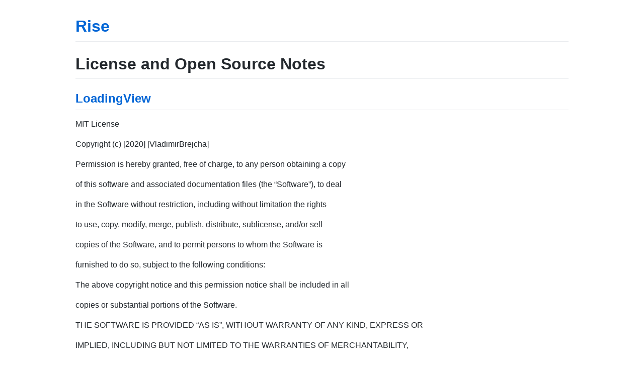

--- FILE ---
content_type: text/html; charset=utf-8
request_url: https://rise.vladimirbrejcha.com/OpenSourceNotes.html
body_size: 1570
content:
<!DOCTYPE html>
<html lang="en-US">
  <head>
    <meta charset="UTF-8">
    <meta http-equiv="X-UA-Compatible" content="IE=edge">
    <meta name="viewport" content="width=device-width, initial-scale=1">

<!-- Begin Jekyll SEO tag v2.8.0 -->
<title>License and Open Source Notes | Rise</title>
<meta name="generator" content="Jekyll v3.9.3" />
<meta property="og:title" content="License and Open Source Notes" />
<meta property="og:locale" content="en_US" />
<meta name="description" content="Smart Sleep Companion" />
<meta property="og:description" content="Smart Sleep Companion" />
<link rel="canonical" href="https://rise.vladimirbrejcha.com/OpenSourceNotes.html" />
<meta property="og:url" content="https://rise.vladimirbrejcha.com/OpenSourceNotes.html" />
<meta property="og:site_name" content="Rise" />
<meta property="og:type" content="website" />
<meta name="twitter:card" content="summary" />
<meta property="twitter:title" content="License and Open Source Notes" />
<script type="application/ld+json">
{"@context":"https://schema.org","@type":"WebPage","description":"Smart Sleep Companion","headline":"License and Open Source Notes","url":"https://rise.vladimirbrejcha.com/OpenSourceNotes.html"}</script>
<!-- End Jekyll SEO tag -->

    <link rel="stylesheet" href="/assets/css/style.css?v=326ac72a07d1cf02e3bb0d92e44dd91a00069e0b">
    <!-- start custom head snippets, customize with your own _includes/head-custom.html file -->

<!-- Setup Google Analytics -->



<!-- You can set your favicon here -->
<!-- link rel="shortcut icon" type="image/x-icon" href="/favicon.ico" -->

<!-- end custom head snippets -->

  </head>
  <body>
    <div class="container-lg px-3 my-5 markdown-body">
      
      <h1><a href="https://rise.vladimirbrejcha.com/">Rise</a></h1>
      

      <h1 id="license-and-open-source-notes">License and Open Source Notes</h1>

<h2 id="loadingview"><a href="https://github.com/VladimirBrejcha/LoadingView">LoadingView</a></h2>

<p>MIT License</p>

<p>Copyright (c) [2020] [VladimirBrejcha]</p>

<p>Permission is hereby granted, free of charge, to any person obtaining a copy</p>

<p>of this software and associated documentation files (the “Software”), to deal</p>

<p>in the Software without restriction, including without limitation the rights</p>

<p>to use, copy, modify, merge, publish, distribute, sublicense, and/or sell</p>

<p>copies of the Software, and to permit persons to whom the Software is</p>

<p>furnished to do so, subject to the following conditions:</p>

<p>The above copyright notice and this permission notice shall be included in all</p>

<p>copies or substantial portions of the Software.</p>

<p>THE SOFTWARE IS PROVIDED “AS IS”, WITHOUT WARRANTY OF ANY KIND, EXPRESS OR</p>

<p>IMPLIED, INCLUDING BUT NOT LIMITED TO THE WARRANTIES OF MERCHANTABILITY,</p>

<p>FITNESS FOR A PARTICULAR PURPOSE AND NONINFRINGEMENT. IN NO EVENT SHALL THE</p>

<p>AUTHORS OR COPYRIGHT HOLDERS BE LIABLE FOR ANY CLAIM, DAMAGES OR OTHER</p>

<p>LIABILITY, WHETHER IN AN ACTION OF CONTRACT, TORT OR OTHERWISE, ARISING FROM,</p>

<p>OUT OF OR IN CONNECTION WITH THE SOFTWARE OR THE USE OR OTHER DEALINGS IN THE</p>

<p>SOFTWARE.</p>

<hr />

<h2 id="selectablestackview"><a href="https://github.com/VladimirBrejcha/SelectableStackView">SelectableStackView</a></h2>

<p>MIT License</p>

<p>Copyright (c) [2020] [VladimirBrejcha]</p>

<p>Permission is hereby granted, free of charge, to any person obtaining a copy</p>

<p>of this software and associated documentation files (the “Software”), to deal</p>

<p>in the Software without restriction, including without limitation the rights</p>

<p>to use, copy, modify, merge, publish, distribute, sublicense, and/or sell</p>

<p>copies of the Software, and to permit persons to whom the Software is</p>

<p>furnished to do so, subject to the following conditions:</p>

<p>The above copyright notice and this permission notice shall be included in all</p>

<p>copies or substantial portions of the Software.</p>

<p>THE SOFTWARE IS PROVIDED “AS IS”, WITHOUT WARRANTY OF ANY KIND, EXPRESS OR</p>

<p>IMPLIED, INCLUDING BUT NOT LIMITED TO THE WARRANTIES OF MERCHANTABILITY,</p>

<p>FITNESS FOR A PARTICULAR PURPOSE AND NONINFRINGEMENT. IN NO EVENT SHALL THE</p>

<p>AUTHORS OR COPYRIGHT HOLDERS BE LIABLE FOR ANY CLAIM, DAMAGES OR OTHER</p>

<p>LIABILITY, WHETHER IN AN ACTION OF CONTRACT, TORT OR OTHERWISE, ARISING FROM,</p>

<p>OUT OF OR IN CONNECTION WITH THE SOFTWARE OR THE USE OR OTHER DEALINGS IN THE</p>

<p>SOFTWARE.</p>

<hr />

<h2 id="swiftgen"><a href="https://github.com/SwiftGen/SwiftGen">SwiftGen</a></h2>

<p>MIT Licence</p>

<p>Copyright (c) 2020 SwiftGen</p>

<p>Permission is hereby granted, free of charge, to any person obtaining a copy</p>

<p>of this software and associated documentation files (the “Software”), to deal</p>

<p>in the Software without restriction, including without limitation the rights</p>

<p>to use, copy, modify, merge, publish, distribute, sublicense, and/or sell</p>

<p>copies of the Software, and to permit persons to whom the Software is</p>

<p>furnished to do so, subject to the following conditions:</p>

<p>The above copyright notice and this permission notice shall be included in all</p>

<p>copies or substantial portions of the Software.</p>

<p>THE SOFTWARE IS PROVIDED “AS IS”, WITHOUT WARRANTY OF ANY KIND, EXPRESS OR</p>

<p>IMPLIED, INCLUDING BUT NOT LIMITED TO THE WARRANTIES OF MERCHANTABILITY,</p>

<p>FITNESS FOR A PARTICULAR PURPOSE AND NONINFRINGEMENT. IN NO EVENT SHALL THE</p>

<p>AUTHORS OR COPYRIGHT HOLDERS BE LIABLE FOR ANY CLAIM, DAMAGES OR OTHER</p>

<p>LIABILITY, WHETHER IN AN ACTION OF CONTRACT, TORT OR OTHERWISE, ARISING FROM,</p>

<p>OUT OF OR IN CONNECTION WITH THE SOFTWARE OR THE USE OR OTHER DEALINGS IN THE</p>

<p>SOFTWARE.</p>

<hr />



      
      <div class="footer border-top border-gray-light mt-5 pt-3 text-right text-gray">
        This site is open source. <a href="https://github.com/VladimirBrejcha/Rise/edit/main/OpenSourceNotes.md">Improve this page</a>.
      </div>
      
    </div>
    <script src="https://cdnjs.cloudflare.com/ajax/libs/anchor-js/4.1.0/anchor.min.js" integrity="sha256-lZaRhKri35AyJSypXXs4o6OPFTbTmUoltBbDCbdzegg=" crossorigin="anonymous"></script>
    <script>anchors.add();</script>
  </body>
</html>
